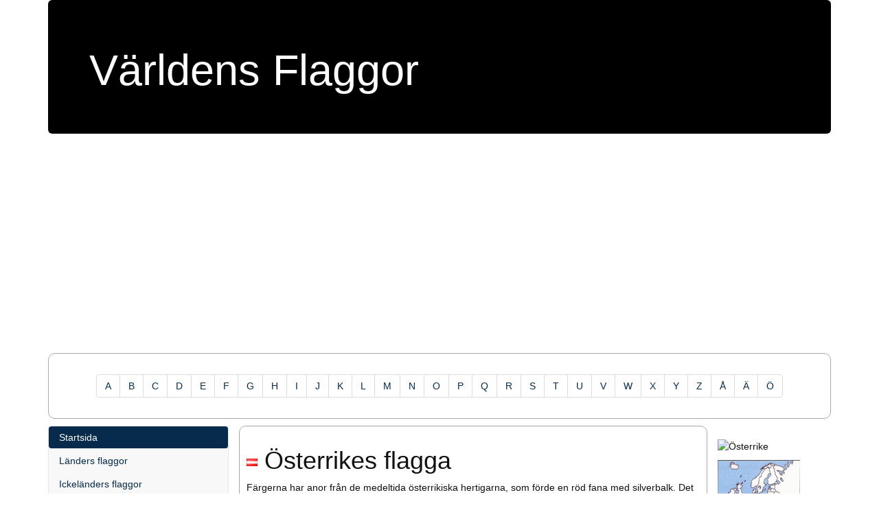

--- FILE ---
content_type: text/html
request_url: https://www.xtian.nu/flag/index.asp?nr=125&vad=land&flag=%252525D6sterrike
body_size: 5033
content:


<html lang="sv">

<head>
    
    <meta http-equiv="Content-Type" content="text/html; charset=iso-8859-1">
    <meta name="viewport" content="width=device-width, initial-scale=1">

    
    <meta name="description" content="Österrikes flagga, nationalsång, huvudstad, lokal tid och karta">
    <meta property="og:description" content="Österrikes flagga, nationalsång, huvudstad, lokal tid och karta" />
    
    <title>Österrikes flagga</title>
    <meta property="og:title" content="Österrikes flagga" />
    
    <meta property="og:url" content="https://www.xtian.nu/flag/index.asp?nr=125&vad=land" />
    <link rel="canonical" href="https://www.xtian.nu/flag/index.asp?nr=125&vad=land">

    
    <meta property="og:image" content="https://media.xtian.nu/flag/small/at.gif" />
    
    
    <meta property="og:site_name" content="Världens Flaggor - xtian.nu" />
    <meta property="og:type" content="article" />
    <meta property="og:locale" content="sv_SE" />

    <link rel="stylesheet" href="bootstrap.min.css">
    <script src="jquery.min.js"></script>
    <script src="bootstrap.min.js"></script>
    <link rel="stylesheet" href="font-awesome.min.css">
    <link rel="stylesheet" href="star-rating.min.css" />
    <script src="star-rating.min.js"></script>
    <script src="jquery-ui.min.js"></script>

    <script type="text/javascript">
        // hmm, får nog skriva nån slags funktion för att visa rätt tid, skulle jag tro...
        var tidsdiff = 0;
        var sommartid = 0;

        function setTDiff(tdiff, som) {
            tidsdiff = tdiff;
            sommartid = som;
            coco();
        }

        function coco() {
            //try{
            var tid = new Date();
            tid.setUTCMinutes(tid.getUTCMinutes() + tidsdiff);
            var timme = tid.getUTCHours();
            var minut = tid.getUTCMinutes();
            var sekund = tid.getUTCSeconds();
            var dName = tid.getUTCDay() + 1;
            var tiden, Dag;
            if (dName == 1) Dag = "Sön";
            if (dName == 2) Dag = "Mån";
            if (dName == 3) Dag = "Tis";
            if (dName == 4) Dag = "Ons";
            if (dName == 5) Dag = "Tor";
            if (dName == 6) Dag = "Fre";
            if (dName == 7) Dag = "Lör";
            if (timme < 10) timme = "0" + timme;
            if (minut < 10) minut = "0" + minut;
            if (sekund < 10) sekund = "0" + sekund;
            if (sommartid == 0) tiden = Dag + " " + timme + ":" + minut + ":" + sekund;
            else tiden = Dag + " " + timme + ":" + minut + ":" + sekund + ' Sommartid';
            $("#tid").html(tiden);
            setTimeout("coco()", 1000);
            //}
            //catch(e){}
        }
    </script>
    
    <style>
        .round-border {
            border: 1px solid darkgray;
            -webkit-border-radius: 10px;
            -moz-border-radius: 10px;
            border-radius: 10px;
            padding: 10px;
        }

        .top-buffer {
            margin-top: 20px;
        }

        .top-margin {
            margin-top: 10px;
        }

        /* make sidebar nav vertical */
        @media (min-width: 768px) {
            .sidebar-nav .navbar .navbar-collapse {
                padding: 0;
                max-height: none;
            }

            .sidebar-nav .navbar ul {
                float: none;
            }

                .sidebar-nav .navbar ul:not {
                    display: block;
                }

            .sidebar-nav .navbar li {
                float: none;
                display: block;
            }

                .sidebar-nav .navbar li a {
                    padding-top: 6px;
                    padding-bottom: 6px;
                }
        }

        .label {
            line-height: 2;
        }

        .jumbotron {
            background-color: black;
            color: white;
        }

        .btn-xs {
            margin-top: 2px;
        }
    </style>
    
<!-- Google tag (gtag.js) -->
<script async src="https://www.googletagmanager.com/gtag/js?id=G-8PFDKPDXQW"></script>
<script>
  window.dataLayer = window.dataLayer || [];
  function gtag(){dataLayer.push(arguments);}
  gtag('js', new Date());

  gtag('config', 'G-8PFDKPDXQW');
</script>

<script async src="https://fundingchoicesmessages.google.com/i/pub-9423967893969877?ers=1" nonce="-p1ik6Qr3t6IQwuWAtmbXw"></script><script nonce="-p1ik6Qr3t6IQwuWAtmbXw">(function() {function signalGooglefcPresent() {if (!window.frames['googlefcPresent']) {if (document.body) {const iframe = document.createElement('iframe'); iframe.style = 'width: 0; height: 0; border: none; z-index: -1000; left: -1000px; top: -1000px;'; iframe.style.display = 'none'; iframe.name = 'googlefcPresent'; document.body.appendChild(iframe);} else {setTimeout(signalGooglefcPresent, 0);}}}signalGooglefcPresent();})();</script>
    <script async src="https://pagead2.googlesyndication.com/pagead/js/adsbygoogle.js?client=ca-pub-9423967893969877" crossorigin="anonymous"></script>

</head>

<body>
    <div class="container">
        <div class="jumbotron">
            <h1>Världens Flaggor</h1>
        </div>



        <div class="row top-margin">
            <div class="col-sm-12" id="ad-slot" style="min-height: 280px;">
                <!-- flaggor - top - responsive -->
                <ins class="adsbygoogle" style="display: block" data-ad-client="ca-pub-9423967893969877"
                    data-ad-slot="9392818886" data-ad-format="auto"></ins>
                <script>
					(adsbygoogle = window.adsbygoogle || []).push({});
                </script>
            </div>
        </div>

        <div class="row top-margin">
            <div class="col-sm-12">
                <div class="text-center round-border">
                    

<nav>
	<ul class="pagination">
		<li><a href="showlist.asp?nr=1&vad=land" title="Länder på A">A</a></li>
			<li><a href="showlist.asp?nr=2&vad=land" title="Länder på B">B</a></li>
				<li><a href="showlist.asp?nr=3&vad=land" title="Länder på C">C</a></li>
					<li><a href="showlist.asp?nr=4&vad=land" title="Länder på D">D</a></li>
						<li><a href="showlist.asp?nr=5&vad=land" title="Länder på E">E</a></li>
							<li><a href="showlist.asp?nr=6&vad=land" title="Länder på F">F</a></li>
								<li><a href="showlist.asp?nr=7&vad=land" title="Länder på G">G</a></li>
									<li><a href="showlist.asp?nr=8&vad=land" title="Länder på H">H</a></li>
										<li><a href="showlist.asp?nr=9&vad=land" title="Länder på I">I</a>
											</li>
											<li><a
													href="showlist.asp?nr=10&vad=land" title="Länder på J">J</a></li>
												<li><a
														href="showlist.asp?nr=11&vad=land" title="Länder på K">K</a></li>
													<li><a
															href="showlist.asp?nr=12&vad=land" title="Länder på L">L</a></li>
														<li><a
																href="showlist.asp?nr=13&vad=land" title="Länder på M">M</a></li>
															<li><a
																	href="showlist.asp?nr=14&vad=land" title="Länder på N">N</a></li>
																<li><a
																		href="showlist.asp?nr=15&vad=land" title="Länder på O">O</a>
																	</li>
																	<li><a
																			href="showlist.asp?nr=16&vad=land" title="Länder på P">P</a>
																		</li>
																		<li><a
																				href="showlist.asp?nr=17&vad=land" title="Länder på Q">Q</a>
																			</li>
																			<li><a
																					href="showlist.asp?nr=18&vad=land" title="Länder på R">R</a>
																				</li>
																				<li><a
																						href="showlist.asp?nr=19&vad=land" title="Länder på S">S</a>
																					</li>
																					<li><a
																							href="showlist.asp?nr=20&vad=land" title="Länder på T">T</a>
																						</li>
																						<li>
																							<a
																								href="showlist.asp?nr=21&vad=land" title="Länder på U">U</a>
																							</li>
																							<li><a
																									href="showlist.asp?nr=22&vad=land" title="Länder på V">V</a>
																								</li>
																								<li><a
																										href="showlist.asp?nr=23&vad=land title="Länder på W"">W</a>
																									</li>
																									<li><a
																											href="showlist.asp?nr=24&vad=land" title="Länder på X">X</a>
																										</li>
																										<li>
																											<a
																												href="showlist.asp?nr=25&vad=land" title="Länder på Y">Y</a>
																											</li>
																											<li>
																												<a
																													href="showlist.asp?nr=26&vad=land" title="Länder på Z">Z</a>
																												</li>
																												<li>
																													<a
																														href="showlist.asp?nr=27&vad=land" title="Länder på Å">Å</a>
																													</li>
																													<li>
																														<a
																															href="showlist.asp?nr=28&vad=land" title="Länder på Ä">Ä</a>
																														</li>
																														<li>
																															<a
																																href="showlist.asp?nr=29&vad=land" title="Länder på Ö">Ö</a>
																															</li>
	</ul>
</nav>

                </div>
            </div>
        </div>

        <div class="row top-margin">
            <div class="col-sm-3">
                <div class="sidebar-nav">

	<div class="navbar navbar-default" role="navigation">

		<div class="navbar-header">

			<button type="button" class="navbar-toggle" data-toggle="collapse" data-target=".sidebar-navbar-collapse">

				<span class="sr-only">Visa Meny</span>

				<span class="icon-bar"></span>

				<span class="icon-bar"></span>

				<span class="icon-bar"></span>

			</button>

			<span class="visible-xs navbar-brand">Meny</span>

		</div>

		<div class="navbar-collapse collapse sidebar-navbar-collapse">

			<ul class="nav nav-pills nav-stacked">

				<li class="active" ><a
						href="index.asp">Startsida</a></li>

					<li><a href="showlist.asp?nr=1&vad=land">Länders flaggor</a></li>

						<li><a href="showlist.asp?vad=noland">Ickeländers flaggor</a></li>

							<li><a href="showlist.asp?vad=landskap">Svenska landskap</a>
								</li>

								<li><a href="showlist.asp?vad=vapen">Landskapsvapen</a></li>

									<li><a href="showlist.asp?nr=1&vad=usa">USAs staters
											flaggor</a></li>

										<li><a
												href="searchform_continent.asp">Världsdelar</a></li>

											<li><a href="searchform.asp">Sök flaggor på
													namn</a></li>

												<li><a href="searchform_farger.asp">Sök
														flaggor på färger</a></li>

													<li><a
															href="searchform_advanced.asp">Avancerad sökning</a></li>

															<li><a
																	href="flaggdagar.asp">Sveriges flaggdagar</a></li>

																<li><a
																		href="helgdagar.asp">Sveriges helgdagar</a></li>

																	<li><a
																			href="nationaldagar.asp">Länders
																			nationaldagar</a></li>

																		<li><a
																				href="flaggtest.asp">Flaggtest</a></li>

																			<li><a
																					href="miniflagchart.asp">Alla
																					länders flaggor</a></li>

																				<li><a href="worldflagchart.pdf"
																						target="_blank">Alla länders
																						flaggor (PDF)</a></li>

																				<li><a href="/memory/index.htm"
																						target="_blank">Memory med
																						flaggor</a></li>

			</ul>

		</div>
		<!--/.nav-collapse -->

	</div>

</div>
            </div>
            <div class="col-sm-7 round-border">
                <!-- Rubrik -->
                
                        <h1><img src="https://media.xtian.nu/flag/small/at.gif" border="0"
                            alt="Österrike" />&nbsp;Österrikes flagga</h1>
                        
                        <!-- SLUT Rubrik -->

                        <!-- Huvudinnehåll -->

                        
                        <p>
                            Färgerna har anor från de medeltida österrikiska hertigarna, som förde en röd fana med silverbalk. Det är en av världens äldsta flaggor i kontinuerligt bruk.
                        </p>
                        
                        <img class="img-responsive" src="https://media.xtian.nu/flag/big/oesterrike.gif"
                            alt="Österrike" />
                        
                <div class="top-margin">
                    <!-- SLUT Huvudinnehåll -->

                    

                    <!-- ### vilken kategori ### -->
                    
					Vald kategori: <span class="badge">Länders flaggor</span>

                    
                </div>
                
                <div class="top-margin">
                    <!-- flag - middle - responsive -->
                    <ins class="adsbygoogle" style="display: block" data-ad-client="ca-pub-9423967893969877"
                        data-ad-slot="9693870081" data-ad-format="auto"></ins>
                    <script>
						(adsbygoogle = window.adsbygoogle || []).push({});
                    </script>
                </div>
                
            </div>
            <div class="col-sm-2">
                <!-- HÖGER -->

                
            <div class="top-buffer">
                <img class="img-responsive" src="https://media.xtian.nu/flag/medium/120px-flag_of_austria_svg.png"
                    alt="Österrike" />
            </div>
            

            <!-- ### karta ### -->
            
            <div class="top-margin">
                <img class="img-responsive" src="https://media.xtian.nu/flag/map/österrike.gif" alt="Österrike"
                    border="0" />
            </div>
            

            <!-- ### info-lager ### -->
            
            <div class="top-margin">
                Huvudstad:<br />
                <span class="label label-primary">Wien</span>
            </div>
            
            <div class="top-margin">
                Lokal tid:<br />
                <div id="tid" class="label label-primary"></div>
                <script type="text/javascript">
                    $(document).ready(function () {
                        setTDiff(60, 0);
                    })
                </script>
            </div>
            
            <div class="top-margin">
                Nationaldag:<br />
                <span class="label label-primary">26 oktober</span>
            </div>
            

            <!-- ### nationalsång -->
            
            <div class="top-margin">
                Nationalsång:<br />
                <a href="https://media.xtian.nu/flag/midi/125.mid"><span class="label label-primary">Spela</span></a>
            </div>
            
            <div class="top-margin text-center">
                <img class="img-responsive" src="https://media.xtian.nu/flag/mini/oesterrike.gif"
                    alt="Österrike" border="0" />
            </div>
            
            <!-- SLUT HÖGER -->
        </div>
    </div>

    <div class="panel panel-info top-buffer">
        <div itemscope itemtype="http://data-vocabulary.org/Review-aggregate" class="panel-heading">
            <strong>Betyg på <span itemprop="itemreviewed">Världens Flaggor</span>:
				<span itemprop="rating" itemscope itemtype="http://data-vocabulary.org/Rating">
                    <span itemprop="average">1,7</span> stjärnor av <span itemprop="best">5</span>
                </span>(<span itemprop="votes">519</span> röster). Lämna ditt betyg!</strong>
        </div>
        <table class="table">
            <tr>
                <td>
                    <form action="/rating/saverating.asp">
                        <input id="RatingScore" name="RatingScore" value="1.7"
                            type="number" class="rating" min="0" max="5" step="0.5" data-size="sm"
                            data-symbol="&#xf005;" data-glyphicon="false" data-rating-class="rating-fa"
                            data-default-caption="{rating} stjärnor" data-star-captions="{}"
                             />
                        <input type="hidden" name="RatingId" value="21" />
                        <input type="hidden" name="returnurl" value="/flag/index.asp" />
                        
						Välj ditt betyg genom att trycka på stjärnorna.<br />
                        <button type="submit" class="btn btn-primary">Sätt ditt betyg på Världens Flaggor</button>
                        
                    </form>
                </td>
            </tr>
        </table>
    </div>

    <div class="row">
        <div class="col-sm-12 top-buffer text-center">
           
            <!-- flag - bottom - responsive -->
            <ins class="adsbygoogle" style="display: block" data-ad-client="ca-pub-9423967893969877"
                data-ad-slot="2589405688" data-ad-format="auto"></ins>
            <script>
				(adsbygoogle = window.adsbygoogle || []).push({});
            </script>
        </div>
    </div>

    <div class="row">
        <div class="col-sm-12 top-buffer text-center">
            <b>..::</b>&nbsp;<a href="mailto:webmaster@xtian.nu">&copy; 2015 Christian Persson</a> <b>::..</b>
        </div>
    </div>
</body>

</html>


--- FILE ---
content_type: text/html; charset=utf-8
request_url: https://www.google.com/recaptcha/api2/aframe
body_size: 259
content:
<!DOCTYPE HTML><html><head><meta http-equiv="content-type" content="text/html; charset=UTF-8"></head><body><script nonce="rB9ey7KXaD5HPuDZgEhbzg">/** Anti-fraud and anti-abuse applications only. See google.com/recaptcha */ try{var clients={'sodar':'https://pagead2.googlesyndication.com/pagead/sodar?'};window.addEventListener("message",function(a){try{if(a.source===window.parent){var b=JSON.parse(a.data);var c=clients[b['id']];if(c){var d=document.createElement('img');d.src=c+b['params']+'&rc='+(localStorage.getItem("rc::a")?sessionStorage.getItem("rc::b"):"");window.document.body.appendChild(d);sessionStorage.setItem("rc::e",parseInt(sessionStorage.getItem("rc::e")||0)+1);localStorage.setItem("rc::h",'1769387150344');}}}catch(b){}});window.parent.postMessage("_grecaptcha_ready", "*");}catch(b){}</script></body></html>

--- FILE ---
content_type: application/javascript; charset=utf-8
request_url: https://fundingchoicesmessages.google.com/f/AGSKWxV--IIP9TbgMkUjZI297WQhEpvOSCEX785Z4ZyvMkoyS01yElDlyF2VMpiL9tLE90RHXrPR3YvtzWmKMAYuEfu6iaK2z0Ud8zpKZlSlxNqcyv-34MCCaosx8Fdea6O1OaSZanK24WdnuUdRjmekHq72YpbSe_R8p9uTLXGiwK6I965kNKqSfh4Tu4cj/_/adsrotate1right.-iframe-ads//oncc-ad..gg/ads//spo_show.asp?
body_size: -1290
content:
window['bb5d0827-4449-444c-a9ed-ce03da41fc7e'] = true;